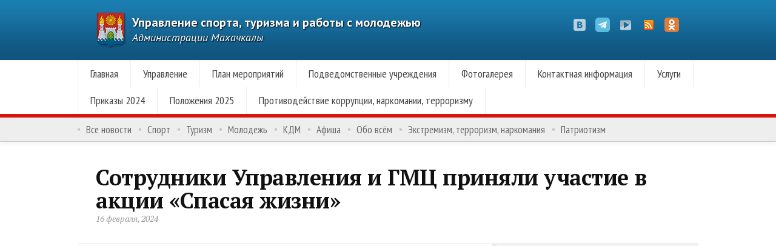

--- FILE ---
content_type: text/html; charset=UTF-8
request_url: https://www.stmkala.ru/youth/31589/
body_size: 8718
content:
<!DOCTYPE html> <!--[if lt IE 7 ]><html class="no-js ie ie6" lang="ru-RU" prefix="og: http://ogp.me/ns#"> <![endif]--> <!--[if IE 7 ]><html class="no-js ie ie7" lang="ru-RU" prefix="og: http://ogp.me/ns#"> <![endif]--> <!--[if IE 8 ]><html class="no-js ie ie8" lang="ru-RU" prefix="og: http://ogp.me/ns#"> <![endif]--> <!--[if (gte IE 9)|!(IE)]><!--><html class="no-js" lang="ru-RU" prefix="og: http://ogp.me/ns#"> <!--<![endif]--><head><link rel="stylesheet" href="//fonts.googleapis.com/css?family=PT+Sans:400,700,400italic%7CPT+Sans+Narrow:400,700%7CPT+Serif:400,700,400italic,700italic&subset=latin,cyrillic" /><meta charset="UTF-8"><meta name="viewport" content="width=device-width"><link rel="stylesheet" href="https://www.stmkala.ru/wp-content/themes/komitet/style.css"><link rel="pingback" href="https://www.stmkala.ru/xmlrpc.php"> <script>document.documentElement.className=document.documentElement.className.replace("no-js","js");</script> <!--[if lt IE 9]> <script src="http://html5shiv.googlecode.com/svn/trunk/html5.js"></script> <script src="https://www.stmkala.ru/wp-content/themes/komitet/js/selectivizr.js"></script> <script src="https://www.stmkala.ru/wp-content/themes/komitet/js/respond.min.js"></script> <![endif]--><title>Сотрудники Управления и ГМЦ приняли участие в акции «Спасая жизни»</title><link rel="canonical" href="https://www.stmkala.ru/youth/31589/" /><meta property="og:locale" content="ru_RU" /><meta property="og:type" content="article" /><meta property="og:title" content="Сотрудники Управления и ГМЦ приняли участие в акции «Спасая жизни»" /><meta property="og:description" content="Накануне, сотрудники Управления спорта, туризма и работы с молодёжью и Городского молодежного центра приняли участите в акции фонда «Спасая жизни» по сдаче крови для онкологически больных детей. Напоминаем, что акция. Полный текст" /><meta property="og:url" content="https://www.stmkala.ru/youth/31589/" /><meta property="og:site_name" content="Управление спорта, туризма и работы с молодежью" /><meta property="article:section" content="Молодежь" /><meta property="article:published_time" content="2024-02-16T10:25:12+03:00" /><meta property="article:modified_time" content="2024-02-16T14:28:46+03:00" /><meta property="og:updated_time" content="2024-02-16T14:28:46+03:00" /><meta property="og:image" content="https://www.stmkala.ru/wp-content/uploads/2024/02/ec442493-ba94-44b1-a12b-2a5f41063f50.jpg" /><meta property="og:image:secure_url" content="https://www.stmkala.ru/wp-content/uploads/2024/02/ec442493-ba94-44b1-a12b-2a5f41063f50.jpg" /><meta property="og:image:width" content="1200" /><meta property="og:image:height" content="900" /><link rel='dns-prefetch' href='//www.stmkala.ru' /><link rel='dns-prefetch' href='//maxcdn.bootstrapcdn.com' /><link rel='dns-prefetch' href='//s.w.org' /><link rel="alternate" type="application/rss+xml" title="Управление спорта, туризма и работы с молодежью &raquo; Лента" href="https://www.stmkala.ru/feed/" /><link rel="alternate" type="application/rss+xml" title="Управление спорта, туризма и работы с молодежью &raquo; Лента комментариев" href="https://www.stmkala.ru/comments/feed/" /><link rel="alternate" type="application/rss+xml" title="Управление спорта, туризма и работы с молодежью &raquo; Лента комментариев к &laquo;Сотрудники Управления и ГМЦ приняли участие в акции «Спасая жизни»&raquo;" href="https://www.stmkala.ru/youth/31589/feed/" /> <script type="text/javascript">window._wpemojiSettings={"baseUrl":"https:\/\/s.w.org\/images\/core\/emoji\/2.3\/72x72\/","ext":".png","svgUrl":"https:\/\/s.w.org\/images\/core\/emoji\/2.3\/svg\/","svgExt":".svg","source":{"concatemoji":"https:\/\/www.stmkala.ru\/wp-includes\/js\/wp-emoji-release.min.js"}};!function(a,b,c){function d(a){var b,c,d,e,f=String.fromCharCode;if(!k||!k.fillText)return!1;switch(k.clearRect(0,0,j.width,j.height),k.textBaseline="top",k.font="600 32px Arial",a){case"flag":return k.fillText(f(55356,56826,55356,56819),0,0),b=j.toDataURL(),k.clearRect(0,0,j.width,j.height),k.fillText(f(55356,56826,8203,55356,56819),0,0),c=j.toDataURL(),b===c&&(k.clearRect(0,0,j.width,j.height),k.fillText(f(55356,57332,56128,56423,56128,56418,56128,56421,56128,56430,56128,56423,56128,56447),0,0),b=j.toDataURL(),k.clearRect(0,0,j.width,j.height),k.fillText(f(55356,57332,8203,56128,56423,8203,56128,56418,8203,56128,56421,8203,56128,56430,8203,56128,56423,8203,56128,56447),0,0),c=j.toDataURL(),b!==c);case"emoji4":return k.fillText(f(55358,56794,8205,9794,65039),0,0),d=j.toDataURL(),k.clearRect(0,0,j.width,j.height),k.fillText(f(55358,56794,8203,9794,65039),0,0),e=j.toDataURL(),d!==e}return!1}function e(a){var c=b.createElement("script");c.src=a,c.defer=c.type="text/javascript",b.getElementsByTagName("head")[0].appendChild(c)}var f,g,h,i,j=b.createElement("canvas"),k=j.getContext&&j.getContext("2d");for(i=Array("flag","emoji4"),c.supports={everything:!0,everythingExceptFlag:!0},h=0;h<i.length;h++)c.supports[i[h]]=d(i[h]),c.supports.everything=c.supports.everything&&c.supports[i[h]],"flag"!==i[h]&&(c.supports.everythingExceptFlag=c.supports.everythingExceptFlag&&c.supports[i[h]]);c.supports.everythingExceptFlag=c.supports.everythingExceptFlag&&!c.supports.flag,c.DOMReady=!1,c.readyCallback=function(){c.DOMReady=!0},c.supports.everything||(g=function(){c.readyCallback()},b.addEventListener?(b.addEventListener("DOMContentLoaded",g,!1),a.addEventListener("load",g,!1)):(a.attachEvent("onload",g),b.attachEvent("onreadystatechange",function(){"complete"===b.readyState&&c.readyCallback()})),f=c.source||{},f.concatemoji?e(f.concatemoji):f.wpemoji&&f.twemoji&&(e(f.twemoji),e(f.wpemoji)))}(window,document,window._wpemojiSettings);</script> <style type="text/css">img.wp-smiley,img.emoji{display:inline !important;border:none !important;box-shadow:none !important;height:1em !important;width:1em !important;margin:0
.07em !important;vertical-align:-0.1em !important;background:none !important;padding:0
!important}</style><style type="text/css">.wp-pagenavi{float:left !important}</style><link rel='stylesheet' id='sb_instagram_styles-css'  href='https://www.stmkala.ru/wp-content/plugins/instagram-feed/css/sb-instagram.min.css?ver=1.4.9'  media='all' /><link rel='stylesheet' id='sb_instagram_icons-css'  href='https://maxcdn.bootstrapcdn.com/font-awesome/4.6.3/css/font-awesome.min.css?ver=4.6.3'  media='all' /><link rel='stylesheet' id='wpbandit-style-css'  href='https://www.stmkala.ru/wp-content/themes/komitet/styles/box-sidebar.css'  media='all' /><link rel='stylesheet' id='wpbandit-style-advanced-css'  href='https://www.stmkala.ru/wp-content/themes/komitet/style-advanced.css'  media='all' /><link rel='stylesheet' id='wpbandit-custom-css'  href='https://www.stmkala.ru/wp-content/themes/komitet/custom.css?ver=1.0'  media='all' /><link rel='stylesheet' id='wp-pagenavi-style-css'  href='https://www.stmkala.ru/wp-content/plugins/wp-pagenavi-style/css/css3_red_glossy.css?ver=1.0'  media='all' /> <script type='text/javascript' src='https://www.stmkala.ru/wp-includes/js/jquery/jquery.js?ver=1.12.4'></script> <script type='text/javascript' src='https://www.stmkala.ru/wp-includes/js/jquery/jquery-migrate.min.js?ver=1.4.1'></script> <link rel='https://api.w.org/' href='https://www.stmkala.ru/wp-json/' /><link rel="EditURI" type="application/rsd+xml" title="RSD" href="https://www.stmkala.ru/xmlrpc.php?rsd" /><link rel="wlwmanifest" type="application/wlwmanifest+xml" href="https://www.stmkala.ru/wp-includes/wlwmanifest.xml" /><link rel='shortlink' href='https://www.stmkala.ru/?p=31589' /><link rel="alternate" type="application/json+oembed" href="https://www.stmkala.ru/wp-json/oembed/1.0/embed?url=https%3A%2F%2Fwww.stmkala.ru%2Fyouth%2F31589%2F" /><link rel="alternate" type="text/xml+oembed" href="https://www.stmkala.ru/wp-json/oembed/1.0/embed?url=https%3A%2F%2Fwww.stmkala.ru%2Fyouth%2F31589%2F&#038;format=xml" /><style type="text/css">.wp-pagenavi{font-size:12px !important}</style><meta name="robots" content="noodp,noydir"><style type="text/css" id="wp-custom-css">#logo{font-size:20px}</style> <script data-no-minify="1" data-cfasync="false">(function(w,d){function a(){var b=d.createElement("script");b.async=!0;b.src="https://www.stmkala.ru/wp-content/plugins/wp-rocket/inc/front/js/lazyload.1.0.5.min.js";var a=d.getElementsByTagName("script")[0];a.parentNode.insertBefore(b,a)}w.attachEvent?w.attachEvent("onload",a):w.addEventListener("load",a,!1)})(window,document);</script> <script src="http://vkontakte.ru/js/api/openapi.js" type="text/javascript"></script> </head><body class="post-template-default single single-post postid-31589 single-format-image"><div id="wrap"> <header id="header"><div class="container"><div id="header-inner" class="fix"><div class="pad fix"><p id="logo"><a href="https://www.stmkala.ru/" rel="home"><img src="//www.stmkala.ru/wp-content/uploads/2012/12/gerb1.png">Управление спорта, туризма и работы с молодежью</a></p><p id="tagline">Администрации Махачкалы</p><ul id="header-social"><li><a href="https://vk.com/st.mkala" target="_blank"><span class="icon"><img src="https://www.stmkala.ru/wp-content/themes/komitet/air/modules/social/icons/default/vk-k.png" alt="ВКонтакте" /></span><span class="icon-title"><i class="icon-pike"></i>ВКонтакте</span></a></li><li><a href="https://t.me/stmkalaa"><span class="icon"><img src="https://www.stmkala.ru/wp-content/uploads/2023/02/mediasocialtelegramicon-1320193121598222952-1-e1676535940200.png" alt="Telegram" /></span><span class="icon-title"><i class="icon-pike"></i>Telegram</span></a></li><li><a href="//www.youtube.com/Stmkala" target="_blank"><span class="icon"><img src="https://www.stmkala.ru/wp-content/themes/komitet/air/modules/social/icons/default/youtube-k.png" alt="YouTube" /></span><span class="icon-title"><i class="icon-pike"></i>YouTube</span></a></li><li><a href="//www.stmkala.ru/feed/" target="_blank"><span class="icon"><img src="https://www.stmkala.ru/wp-content/themes/komitet/air/modules/social/icons/default/rss_24.png" alt="RSS" /></span><span class="icon-title"><i class="icon-pike"></i>RSS</span></a></li><li><a href="https://ok.ru/group/70000005778497" target="_blank"><span class="icon"><img src="https://www.stmkala.ru/wp-content/uploads/2024/04/1676427637_grizly-cl.png" alt="ОК" /></span><span class="icon-title"><i class="icon-pike"></i>ОК</span></a></li></ul></div><div class="clear"></div></div> <nav id="header-nav" class="fix"><ul id="nav" class="fix"><li id="menu-item-2391" class="menu-item menu-item-type-custom menu-item-object-custom menu-item-2391"><a href="/">Главная</a></li><li id="menu-item-2485" class="menu-item menu-item-type-post_type menu-item-object-page menu-item-has-children menu-item-2485"><a href="https://www.stmkala.ru/committee/">Управление</a><ul  class="sub-menu"><li id="menu-item-2486" class="menu-item menu-item-type-post_type menu-item-object-page menu-item-2486"><a href="https://www.stmkala.ru/activities/">Деятельность</a></li><li id="menu-item-23855" class="menu-item menu-item-type-post_type menu-item-object-page menu-item-23855"><a href="https://www.stmkala.ru/reglamenty/">Регламенты</a></li><li id="menu-item-25159" class="menu-item menu-item-type-post_type menu-item-object-page menu-item-25159"><a href="https://www.stmkala.ru/personalnye-dannye/">Персональные данные</a></li><li id="menu-item-25322" class="menu-item menu-item-type-post_type menu-item-object-page menu-item-25322"><a href="https://www.stmkala.ru/prikazy/">Приказы</a></li></ul></li><li id="menu-item-7034" class="menu-item menu-item-type-post_type menu-item-object-page menu-item-7034"><a href="https://www.stmkala.ru/plan-meropriyatij-2/">План мероприятий</a></li><li id="menu-item-3626" class="menu-item menu-item-type-post_type menu-item-object-page menu-item-3626"><a href="https://www.stmkala.ru/sportschools/">Подведомственные учреждения</a></li><li id="menu-item-6101" class="menu-item menu-item-type-post_type menu-item-object-page menu-item-6101"><a href="https://www.stmkala.ru/photos/">Фотогалерея</a></li><li id="menu-item-2487" class="menu-item menu-item-type-post_type menu-item-object-page menu-item-2487"><a href="https://www.stmkala.ru/contact/">Контактная информация</a></li><li id="menu-item-30313" class="menu-item menu-item-type-custom menu-item-object-custom menu-item-has-children menu-item-30313"><a href="#">Услуги</a><ul  class="sub-menu"><li id="menu-item-30312" class="menu-item menu-item-type-post_type menu-item-object-page menu-item-30312"><a href="https://www.stmkala.ru/prisvoenie-sportivnyx-razryadov/">Присвоение спортивных разрядов</a></li></ul></li><li id="menu-item-31405" class="menu-item menu-item-type-post_type menu-item-object-page menu-item-31405"><a href="https://www.stmkala.ru/prikazy-2/">Приказы 2024</a></li><li id="menu-item-31973" class="menu-item menu-item-type-post_type menu-item-object-page menu-item-31973"><a href="https://www.stmkala.ru/polozheniya-2024/">Положения 2025</a></li><li id="menu-item-33784" class="menu-item menu-item-type-post_type menu-item-object-page menu-item-33784"><a href="https://www.stmkala.ru/protivodejstvie-korrupcii-narkomanii-terrorizmu/">Противодействие коррупции, наркомании, терроризму</a></li></ul></nav><div id="header-line"></div> <nav id="subheader-nav" class="fix"><ul id="nav-sub" class="fix"><li id="menu-item-2544" class="menu-item menu-item-type-post_type menu-item-object-page menu-item-2544"><a href="https://www.stmkala.ru/news/">Все новости</a></li><li id="menu-item-2548" class="menu-item menu-item-type-taxonomy menu-item-object-category menu-item-2548"><a href="https://www.stmkala.ru/sport/">Спорт</a></li><li id="menu-item-2550" class="menu-item menu-item-type-taxonomy menu-item-object-category menu-item-2550"><a href="https://www.stmkala.ru/tourism/">Туризм</a></li><li id="menu-item-2546" class="menu-item menu-item-type-taxonomy menu-item-object-category current-post-ancestor current-menu-parent current-post-parent menu-item-2546"><a href="https://www.stmkala.ru/youth/">Молодежь</a></li><li id="menu-item-2545" class="menu-item menu-item-type-taxonomy menu-item-object-category menu-item-2545"><a href="https://www.stmkala.ru/kdm/">КДМ</a></li><li id="menu-item-4876" class="menu-item menu-item-type-taxonomy menu-item-object-category menu-item-4876"><a href="https://www.stmkala.ru/afisha/">Афиша</a></li><li id="menu-item-2547" class="menu-item menu-item-type-taxonomy menu-item-object-category menu-item-2547"><a href="https://www.stmkala.ru/everything/">Обо всём</a></li><li id="menu-item-33781" class="menu-item menu-item-type-taxonomy menu-item-object-category menu-item-33781"><a href="https://www.stmkala.ru/ekstremizm-terrorizm-narkomaniya/">Экстремизм, терроризм, наркомания</a></li><li id="menu-item-34839" class="menu-item menu-item-type-taxonomy menu-item-object-category menu-item-34839"><a href="https://www.stmkala.ru/patriotizm/">Патриотизм</a></li></ul></nav></div> </header><div id="page"><div class="container"><div id="page-inner"> <header class="content"><div class="pad fix"><div class="clear"></div><h1 class="entry-title">Сотрудники Управления и ГМЦ приняли участие в акции «Спасая жизни»</h1><ul class="entry-meta fix"><li class="entry-date"> 16 февраля, 2024</li></ul></div> </header><div class="main fix sidebar-right"><div class="content-part"> <article id="entry-31589" class="entry fix post-31589 post type-post status-publish format-image has-post-thumbnail hentry category-youth post_format-post-format-image"><div class="entry-format image fix"><div class="image-container"> <img width="622" height="467" src="[data-uri]" data-lazy-src="https://www.stmkala.ru/wp-content/uploads/2024/02/ec442493-ba94-44b1-a12b-2a5f41063f50-622x467.jpg" class="attachment-size-format size-size-format wp-post-image" alt="" data-lazy-srcset="https://www.stmkala.ru/wp-content/uploads/2024/02/ec442493-ba94-44b1-a12b-2a5f41063f50-622x467.jpg 622w, https://www.stmkala.ru/wp-content/uploads/2024/02/ec442493-ba94-44b1-a12b-2a5f41063f50-768x576.jpg 768w, https://www.stmkala.ru/wp-content/uploads/2024/02/ec442493-ba94-44b1-a12b-2a5f41063f50-1024x768.jpg 1024w, https://www.stmkala.ru/wp-content/uploads/2024/02/ec442493-ba94-44b1-a12b-2a5f41063f50.jpg 1200w" data-lazy-sizes="(max-width: 622px) 100vw, 622px" /><noscript><img width="622" height="467" src="https://www.stmkala.ru/wp-content/uploads/2024/02/ec442493-ba94-44b1-a12b-2a5f41063f50-622x467.jpg" class="attachment-size-format size-size-format wp-post-image" alt="" srcset="https://www.stmkala.ru/wp-content/uploads/2024/02/ec442493-ba94-44b1-a12b-2a5f41063f50-622x467.jpg 622w, https://www.stmkala.ru/wp-content/uploads/2024/02/ec442493-ba94-44b1-a12b-2a5f41063f50-768x576.jpg 768w, https://www.stmkala.ru/wp-content/uploads/2024/02/ec442493-ba94-44b1-a12b-2a5f41063f50-1024x768.jpg 1024w, https://www.stmkala.ru/wp-content/uploads/2024/02/ec442493-ba94-44b1-a12b-2a5f41063f50.jpg 1200w" sizes="(max-width: 622px) 100vw, 622px" /></noscript></div></div><div class="pad fix"><div class="text"><p>Накануне, сотрудники Управления спорта, туризма и работы с молодёжью и Городского молодежного центра приняли участите в акции фонда «Спасая жизни» по сдаче крови для онкологически больных детей.<br /> Напоминаем, что акция проходила с 12 по 15 февраля с 08.30 до 14.00 по адресу: г. Махачкала, ул. Д. Атаева, 3.<br /> Также в рамках акции можно сдать кровь на типирование (донорство стволовых клеток)</p><div class="clear"></div></div><div class='pluso pluso-theme-color'><div class='pluso-more-container'><a class='pluso-more' href=''></a><ul class='pluso-counter-container'><li></li><li class='pluso-counter'></li><li></li></ul></div><a class='pluso-facebook'></a><a class='pluso-twitter'></a><a class='pluso-vkontakte'></a><a class='pluso-odnoklassniki'></a><a class='pluso-google'></a><a class='pluso-livejournal'></a><a class='pluso-moimir'></a></div> <script type='text/javascript'>if(!window.pluso){pluso={version:'0.9.1',url:'http://share.pluso.ru/'};h=document.getElementsByTagName('head')[0];l=document.createElement('link');l.href=pluso.url+'pluso.css';l.type='text/css';l.rel='stylesheet';s=document.createElement('script');s.src=pluso.url+'pluso.js';s.charset='UTF-8';h.appendChild(l);h.appendChild(s)}</script> </div> </article><ul class="entry-browse fix"><li class="previous"><a href="https://www.stmkala.ru/youth/31594/" rel="prev"><strong>Предыдущий сюжет</strong> <span>В Махачкале прошла квест игра с молодежными центрами высших и средних специальных учебных заведений столицы</span></a></li><li class="next"><a href="https://www.stmkala.ru/sport/31585/" rel="next"><strong>Следующий сюжет</strong> <span>В столице стартовал Чемпионат по шахматам среди мужчин и женщин на призы Главы г. Махачкалы</span></a></li></ul><div id="comments"><div class="pad"><div id="commentform" class="noI"><form class="bandit-form fix" action="https://www.stmkala.ru/wp-comments-post.php" method="post" id="respond"><header class="header-comments"><h4 class="heading"><span>Leave a comment</span></h4> <a rel="nofollow" id="cancel-comment-reply-link" href="/youth/31589/#respond" style="display:none;">Нажмите, чтобы отменить ответ.</a> </header><ul class="fix"><li class="leftThird"> <label for="author" class="desc">Name <span class="req">*</span> </label><div> <input type="text" name="author" value="" id="author" class="field text medium"></div></li><li class="middleThird"> <label for="email" class="desc">Email <span class="req">*</span> </label><div> <input type="text" name="email" value="" id="email" class="field text medium"></div></li><li class="rightThird"> <label for="url" class="desc">Website</label><div> <input type="text" name="url" value="" id="url" class="field text medium"></div></li><li><div><textarea name="comment" id="comment" cols="50" rows="10" class="field textarea small"></textarea></div></li><li class="buttons"><div> <input id="saveForm" name="saveForm" class="btTxt submit" type="submit" value="Submit" /></div></li></ul><input type='hidden' name='comment_post_ID' value='31589' id='comment_post_ID' /> <input type='hidden' name='comment_parent' id='comment_parent' value='0' /></form></div></div></div></div><div class="sidebar"><ul><li id="text-16" class="widget widget_text"><div class="textwidget"><p><img /></p><div id="side-description"><a href="https://may9.ru/" target="_blank" rel="noopener"><img src="[data-uri]" data-lazy-src="/wp-content/uploads/2025/04/Pobeda80_billboard_1_pre1view.jpg" width="300" /><noscript><img src="/wp-content/uploads/2025/04/Pobeda80_billboard_1_pre1view.jpg" width="300" /></noscript><br /> </a></div></div></li><li id="calendar-2" class="widget widget_calendar"><div id="calendar_wrap" class="calendar_wrap"><table id="wp-calendar"><caption>Февраль 2026</caption><thead><tr><th scope="col" title="Понедельник">Пн</th><th scope="col" title="Вторник">Вт</th><th scope="col" title="Среда">Ср</th><th scope="col" title="Четверг">Чт</th><th scope="col" title="Пятница">Пт</th><th scope="col" title="Суббота">Сб</th><th scope="col" title="Воскресенье">Вс</th></tr></thead><tfoot><tr><td colspan="3" id="prev"><a href="https://www.stmkala.ru/date/2026/01/">&laquo; Янв</a></td><td class="pad">&nbsp;</td><td colspan="3" id="next" class="pad">&nbsp;</td></tr></tfoot><tbody><tr><td colspan="6" class="pad">&nbsp;</td><td id="today">1</td></tr><tr><td>2</td><td>3</td><td>4</td><td>5</td><td>6</td><td>7</td><td>8</td></tr><tr><td>9</td><td>10</td><td>11</td><td>12</td><td>13</td><td>14</td><td>15</td></tr><tr><td>16</td><td>17</td><td>18</td><td>19</td><td>20</td><td>21</td><td>22</td></tr><tr><td>23</td><td>24</td><td>25</td><td>26</td><td>27</td><td>28</td><td class="pad" colspan="1">&nbsp;</td></tr></tbody></table></div></li><li id="text-2" class="widget widget_text"><h3 class="widget-title fix"><span>Ресурсы</span></h3><div class="textwidget"><div id="side-description"><a href="http://dagsport.ru/" target="_blank" rel="noopener"><img src="[data-uri]" data-lazy-src="/wp-content/uploads/2023/03/ааыв.jpg"  width="300" /><noscript><img src="/wp-content/uploads/2023/03/ааыв.jpg"  width="300" /></noscript><br /> Министерство по физической культуре и спорту Республики Дагестан<br /> </a></div><div id="side-description"><a href="http://minmol.e-dag.ru/" target="_blank" rel="noopener"><img src="[data-uri]" data-lazy-src="https://www.stmkala.ru/wp-content/uploads/2023/03/смсм.jpg"  width="300"/><noscript><img src="https://www.stmkala.ru/wp-content/uploads/2023/03/смсм.jpg"  width="300"/></noscript><br /> Министерство по делам молодежи Республики Дагестан<br /> </a></div><div id="side-description"><a href="http://dagtourism.com/" target="_blank" rel="noopener"><img src="[data-uri]" data-lazy-src="/wp-content/uploads/2013/08/turizm.jpg"  width="300" /><noscript><img src="/wp-content/uploads/2013/08/turizm.jpg"  width="300" /></noscript><br /> МИНИСТЕРСТВА ПО ТУРИЗМУ И НАРОДНЫМ ХУДОЖЕСТВЕННЫМ ПРОМЫСЛАМ РЕСПУБЛИКИ ДАГЕСТАН<br /> </a></div><div id="side-description"><a href="http://mkala.ru/" target="_blank" rel="noopener"><img src="[data-uri]" data-lazy-src="/wp-content/themes/komitet/img/mkala.gif" /><noscript><img src="/wp-content/themes/komitet/img/mkala.gif" /></noscript><br /> Официальный сайт Администрации<br /> Махачкалы</a></div></div></li></ul></div></div></div></div></div><div class="clear"></div> <footer id="footer"><div class="container"><div id="footer-inner" class="fix"><div id="footer-bottom"><div class="pad fix"><div class="grid"><h4 id="we-are">Мы в социальных сетях</h4><ul id="footer-social"><li><a href="https://vk.com/st.mkala" target="_blank"><span class="icon"><img src="https://www.stmkala.ru/wp-content/themes/komitet/air/modules/social/icons/default/vk-k.png" alt="ВКонтакте" /></span><span class="icon-title"><i class="icon-pike"></i>ВКонтакте</span></a></li><li><a href="https://t.me/stmkalaa"><span class="icon"><img src="https://www.stmkala.ru/wp-content/uploads/2023/02/mediasocialtelegramicon-1320193121598222952-1-e1676535940200.png" alt="Telegram" /></span><span class="icon-title"><i class="icon-pike"></i>Telegram</span></a></li><li><a href="//www.youtube.com/Stmkala" target="_blank"><span class="icon"><img src="https://www.stmkala.ru/wp-content/themes/komitet/air/modules/social/icons/default/youtube-k.png" alt="YouTube" /></span><span class="icon-title"><i class="icon-pike"></i>YouTube</span></a></li><li><a href="//www.stmkala.ru/feed/" target="_blank"><span class="icon"><img src="https://www.stmkala.ru/wp-content/themes/komitet/air/modules/social/icons/default/rss_24.png" alt="RSS" /></span><span class="icon-title"><i class="icon-pike"></i>RSS</span></a></li><li><a href="https://ok.ru/group/70000005778497" target="_blank"><span class="icon"><img src="https://www.stmkala.ru/wp-content/uploads/2024/04/1676427637_grizly-cl.png" alt="ОК" /></span><span class="icon-title"><i class="icon-pike"></i>ОК</span></a></li></ul><a href="https://metrika.yandex.ru/stat/?id=29928059&amp;from=informer"
target="_blank" rel="nofollow"><img src="//bs.yandex.ru/informer/29928059/1_0_FFFFFFFF_FFFFFFFF_0_pageviews"
style="margin-top:20px; width:80px; height:15px; border:0;" alt="Яндекс.Метрика" title="Яндекс.Метрика: данные за сегодня (просмотры)" /></a> <script type="text/javascript">(function(d,w,c){(w[c]=w[c]||[]).push(function(){try{w.yaCounter29928059=new Ya.Metrika({id:29928059,clickmap:true,trackLinks:true,accurateTrackBounce:true});}catch(e){}});var n=d.getElementsByTagName("script")[0],s=d.createElement("script"),f=function(){n.parentNode.insertBefore(s,n);};s.type="text/javascript";s.async=true;s.src=(d.location.protocol=="https:"?"https:":"http:")+"//mc.yandex.ru/metrika/watch.js";if(w.opera=="[object Opera]"){d.addEventListener("DOMContentLoaded",f,false);}else{f();}})(document,window,"yandex_metrika_callbacks");</script> <noscript><div><img src="//mc.yandex.ru/watch/29928059" style="position:absolute; left:-9999px;" alt="" /></div></noscript></div><div class="grid"><p id="copy">&copy; 2026 Управление спорта, туризма и работы с молодежью.</p></div></div><div class="clear"></div> <a id="to-top" href="#"><i class="icon-top"></i></a></div></div></div> </footer></div> <script type="text/javascript">var _gaq=_gaq||[];_gaq.push(['_setAccount','UA-12584244-11']);_gaq.push(['_trackPageview']);(function(){var ga=document.createElement('script');ga.type='text/javascript';ga.async=true;ga.src=('https:'==document.location.protocol?'https://ssl':'//www')+'.google-analytics.com/ga.js';var s=document.getElementsByTagName('script')[0];s.parentNode.insertBefore(ga,s);})();</script> <script type='text/javascript'>var sb_instagram_js_options={"sb_instagram_at":"374216566.3a81a9f.617db1490a4a4bb0baba168149663486"};</script> <script type='text/javascript' src='https://www.stmkala.ru/wp-content/plugins/instagram-feed/js/sb-instagram.min.js?ver=1.4.9'></script> <script type='text/javascript' src='https://www.stmkala.ru/wp-includes/js/comment-reply.min.js'></script> <script type='text/javascript' src='https://www.stmkala.ru/wp-content/themes/komitet/js/jquery.jplayer.min.js?ver=2.1.0'></script> <script type='text/javascript' src='https://www.stmkala.ru/wp-content/themes/komitet/js/jquery.flexslider.min.js?ver=2.1'></script> <script type='text/javascript' src='https://www.stmkala.ru/wp-content/themes/komitet/js/jquery.fancybox.pack.js?ver=2.0.6'></script> <script type='text/javascript' src='https://www.stmkala.ru/wp-content/themes/komitet/js/jquery.fancybox-media.js?ver=1.0.3'></script> <script type='text/javascript' src='https://www.stmkala.ru/wp-content/themes/komitet/js/jquery.mousewheel-3.0.6.pack.js?ver=3.0.6'></script> <script type='text/javascript'>var objectL10n={"navigate":"\u041f\u0435\u0440\u0435\u0439\u0442\u0438 \u0432\u2026"};</script> <script type='text/javascript' src='https://www.stmkala.ru/wp-content/themes/komitet/js/jquery.theme.js?ver=1.0'></script> <script type='text/javascript' src='https://www.stmkala.ru/wp-includes/js/wp-embed.min.js'></script> </body></html>
<!-- Cached page for great performance -->